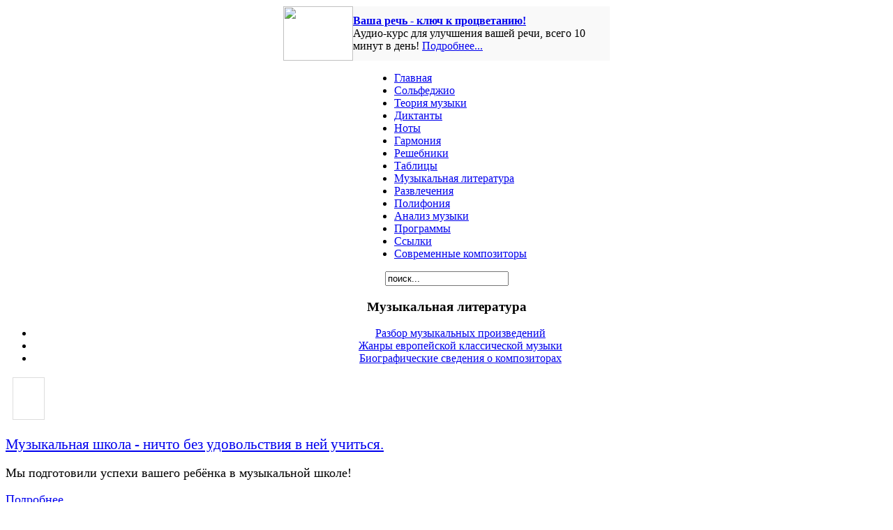

--- FILE ---
content_type: text/html; charset=utf-8
request_url: http://www.lafamire.ru/index.php?option=com_content&view=article&id=1051:2010-05-24-13-58-26&catid=51:2010-10-17-14-52-09&Itemid=455
body_size: 6494
content:
<!DOCTYPE html PUBLIC "-//W3C//DTD XHTML 1.0 Transitional//EN" "http://www.w3.org/TR/xhtml1/DTD/xhtml1-transitional.dtd">
<html xmlns="http://www.w3.org/1999/xhtml" xml:lang="ru-ru" lang="ru-ru" >
<head>
<link rel="stylesheet" href="/templates/system/css/system.css" type="text/css" />
<link rel="stylesheet" href="/templates/system/css/general.css" type="text/css" />
<link rel="stylesheet" href="/templates/rhuk_milkyway/css/template.css" type="text/css" />
<link rel="stylesheet" href="/templates/rhuk_milkyway/css/white.css" type="text/css" />
<link rel="stylesheet" href="/templates/rhuk_milkyway/css/white_bg.css" type="text/css" />
<!--[if lte IE 6]>
<link href="/templates/rhuk_milkyway/css/ieonly.css" rel="stylesheet" type="text/css" />
<![endif]-->
  <meta http-equiv="content-type" content="text/html; charset=utf-8" />
  <meta name="robots" content="index, follow" />
  <meta name="keywords" content="Бриттен Бенджамин, биография, жизнь" />
  <meta name="title" content="Бриттен Бенджамин" />
  <meta name="description" content="Бриттен Бенджамин биография, жизнь" />
  <meta name="generator" content="Joomla! 1.5 - Open Source Content Management" />
  <title>Бриттен Бенджамин</title>
  <link href="/templates/rhuk_milkyway/favicon.ico" rel="shortcut icon" type="image/x-icon" />

<script type="text/javascript">
  var _gaq = _gaq || [];
  _gaq.push(['_setAccount', 'UA-21508056-1']);
  _gaq.push(['_trackPageview']);
  (function() {
    var ga = document.createElement('script'); ga.type = 'text/javascript'; ga.async = true;
    ga.src = ('https:' == document.location.protocol ? 'https://' : 'http://') + 'stats.g.doubleclick.net/dc.js';
    var s = document.getElementsByTagName('script')[0]; s.parentNode.insertBefore(ga, s);
  })();
</script>
</head>
<body id="page_bg" class="color_white bg_white width_fmax">
<!--LiveInternet counter--><script type="text/javascript"><!--
new Image().src = "//counter.yadro.ru/hit?r"+
escape(document.referrer)+((typeof(screen)=="undefined")?"":
";s"+screen.width+"*"+screen.height+"*"+(screen.colorDepth?
screen.colorDepth:screen.pixelDepth))+";u"+escape(document.URL)+
";"+Math.random();//--></script><!--/LiveInternet-->
<!--Rating@Mail.ru counter-->
<img src="http://de.cb.bb.a1.top.mail.ru/counter?id=1818282" 
border="0" height="1" width="1" alt="Рейтинг@Mail.ru" />
<!--// Rating@Mail.ru counter-->
<a name="up" id="up"></a>
<div class="center" align="center">
	<div id="wrapper">
		<div id="wrapper_r">
			<div id="header">
				<div id="header_l">
					<div id="header_r">
						<div id="logo"></div>
						<div class="bannergroup">

<div class="banneritem"><table width="468" border="0" cellspacing="0" cellpadding="0"><tr>
<td width="73"><a target="_blank" href="http://www.lafamire.ru/education/ks59/index.html"><img src="/images/banners/rech1.jpg" width="100" height="78" /></a></td>
<td width="395" bgcolor="#f9f9f9"><a target="_blank" href="/education/ks59/index.html"><b>Ваша речь - ключ к процветанию! 
</b></a><br />Аудио-курс для улучшения вашей речи, всего 10 минут в день! <a target="_blank" href="/education/ks59/index.html">Подробнее...</a></td>
</tr>
</table><div class="clr"></div>
	</div>

</div>
					</div>
				</div>
			</div>

			<div id="tabarea">
				<div id="tabarea_l">
					<div id="tabarea_r">
						<div id="tabmenu">
						<table cellpadding="0" cellspacing="0" class="pill">
							<tr>
								<td class="pill_l">&nbsp;</td>
								<td class="pill_m">
								<div id="pillmenu">
									<ul class="menu"><li class="item905"><a href="http://www.lafamire.ru/"><span>Главная</span></a></li><li class="item1051"><a href="/index.php?option=com_content&amp;view=article&amp;id=1866&amp;Itemid=1051"><span>Сольфеджио</span></a></li><li class="item914"><a href="/index.php?option=com_content&amp;view=article&amp;id=1867&amp;Itemid=914"><span>Теория музыки</span></a></li><li class="item913"><a href="/index.php?option=com_content&amp;view=section&amp;layout=blog&amp;id=11&amp;Itemid=913"><span>Диктанты</span></a></li><li class="item915"><a href="/index.php?option=com_content&amp;view=section&amp;layout=blog&amp;id=15&amp;Itemid=915"><span>Ноты</span></a></li><li class="item916"><a href="/index.php?option=com_content&amp;view=section&amp;layout=blog&amp;id=5&amp;Itemid=916"><span>Гармония</span></a></li><li class="item917"><a href="/index.php?option=com_content&amp;view=section&amp;layout=blog&amp;id=1&amp;Itemid=917"><span>Решебники</span></a></li><li class="item918"><a href="/index.php?option=com_content&amp;view=section&amp;layout=blog&amp;id=10&amp;Itemid=918"><span>Таблицы</span></a></li><li class="item919"><a href="/index.php?option=com_content&amp;view=section&amp;layout=blog&amp;id=9&amp;Itemid=919"><span>Музыкальная литература</span></a></li><li class="item920"><a href="/index.php?option=com_content&amp;view=section&amp;layout=blog&amp;id=14&amp;Itemid=920"><span>Развлечения</span></a></li><li class="item921"><a href="/index.php?option=com_content&amp;view=section&amp;layout=blog&amp;id=6&amp;Itemid=921"><span>Полифония</span></a></li><li class="item922"><a href="/index.php?option=com_content&amp;view=section&amp;layout=blog&amp;id=7&amp;Itemid=922"><span>Анализ музыки</span></a></li><li class="item923"><a href="/index.php?option=com_content&amp;view=category&amp;id=64&amp;Itemid=923"><span>Программы</span></a></li><li class="item925"><a href="/index.php?option=com_content&amp;view=article&amp;id=1452&amp;Itemid=925"><span>Ссылки</span></a></li><li class="item927"><a href="/index.php?option=com_content&amp;view=section&amp;layout=blog&amp;id=16&amp;Itemid=927"><span>Современные композиторы</span></a></li></ul>
								</div>
								</td>
								<td class="pill_r">&nbsp;</td>
							</tr>
							</table>
						</div>
					</div>
				</div>
			</div>

			<div id="search">
				<form action="index.php" method="post">
	<div class="search">
		<input name="searchword" id="mod_search_searchword" maxlength="20" alt="Поиск" class="inputbox" type="text" size="20" value="поиск..."  onblur="if(this.value=='') this.value='поиск...';" onfocus="if(this.value=='поиск...') this.value='';" />	</div>
	<input type="hidden" name="task"   value="search" />
	<input type="hidden" name="option" value="com_search" />
	<input type="hidden" name="Itemid" value="455" />
</form>
			</div>

			<div id="pathway">
				<div class="bannergroup">


</div>
			</div>

			<div class="clr"></div>

			<div id="whitebox">
				<div id="whitebox_t">
					<div id="whitebox_tl">
						<div id="whitebox_tr"></div>
					</div>
				</div>
				<div id="whitebox_m">
					<div id="area">
									
						<div id="leftcolumn">
															<div class="module_menu">
			<div>
				<div>
					<div>
													<h3>Музыкальная литература</h3>
											<ul class="menu"><li class="parent item62"><a href="/index.php?option=com_content&amp;view=category&amp;id=52&amp;Itemid=62"><span>Разбор музыкальных произведений</span></a></li><li class="parent item354"><a href="/index.php?option=com_content&amp;view=category&amp;id=50&amp;Itemid=354"><span>Жанры европейской классической музыки</span></a></li><li class="parent active item355"><a href="/index.php?option=com_content&amp;view=category&amp;id=51&amp;Itemid=355"><span>Биографические сведения о композиторах</span></a></li></ul>					</div>
				</div>
			</div>
		</div>
			<div class="module_menu">
			<div>
				<div>
					<div>
											<div class="bannergroup_menu">

<div class="banneritem_menu"><div style="font-size:110%;">
<p align="left">
<a target="_blank" href="/education/kfs1/index.html"><img border="0" style="float: left; margin: 0 10px; border: 1px solid #ddd;" src="/images/banners/kalmykov-fridkin60.jpg" width="44" height="59" alt="" /></a><br/><br/><br/><br/>
<a target="_blank" href="/education/kfs1/index.html" style="font-size: 120%;">Музыкальная школа - ничто без удовольствия в ней учиться.</a></p>
<p align="left">Мы подготовили успехи вашего ребёнка в музыкальной школе!  </p>
<p align="left"><a target="_blank" href="/education/kfs1/index.html">Подробнее...</a></p>
</div><div class="clr"></div>
	</div>

</div>					</div>
				</div>
			</div>
		</div>
	
												</div>
												<div id="maincolumn">
																				<table class="nopad">
								<tr valign="top">
									<td>
										<table class="contentpaneopen">
<tr>
		<td class="contentheading" width="100%">
				<a href="/index.php?option=com_content&amp;view=article&amp;id=1051:2010-05-24-13-58-26&amp;catid=51:2010-10-17-14-52-09&amp;Itemid=455" class="contentpagetitle">
			Бриттен Бенджамин</a>
			</td>
				
		
				<td align="right" width="100%" class="buttonheading">
		<a href="/index.php?option=com_mailto&amp;tmpl=component&amp;link=c3090293b8aa00c25fdabb3cc30163d1ab673d2c" title="E-mail" onclick="window.open(this.href,'win2','width=400,height=350,menubar=yes,resizable=yes'); return false;"><img src="/images/M_images/emailButton.png" alt="E-mail"  /></a>		</td>
					</tr>
</table>

<table class="contentpaneopen">
<tr>
	<td>
				<span>
							<a href="/index.php?option=com_content&amp;view=section&amp;id=9&amp;layout=blog&amp;Itemid=919">						Музыкальная литература							</a>											 - 					</span>
						<span>
							<a href="/index.php?option=com_content&amp;view=category&amp;id=51:2010-10-17-14-52-09&amp;Itemid=355">						Биографические сведения о композиторах							</a>					</span>
			</td>
</tr>



<tr>
<td valign="top">
<h1>Бриттен Бенджамин</h1>
<p>Бриттен (Britten) Бенджамин (р. 22.11.1913, Лоустофт, Англия), английский композитор, пианист, дирижёр, музыкальный общественный деятель. Крупнейший представитель современной английской музыки. С 1925 учился у Ф. Бриджа (композиция); в 1929—33 — в Королевском музыкальном колледже в Лондоне у Дж. Айрленда (композиция) и А. Бенджамина (фортепьяно). Дебютировал как композитор на фестивале современной музыки во Флоренции (1934). Один из основателей и руководитель т. н. Английской оперной группы, малой оперной труппы лондонского театра «Ковент-Гарден» (с 1947), с которой гастролировал в СССР (1964), а также фестиваля в Олдборо (1948). С творчеством Б. связано возрождение английского музыкального театра. Он написал 11 опер, в том числе «Питер Граймс» (1945), «Альберт Херринг» (1947), «Сон в летнюю ночь» (1960), переработку балладной комической «Оперы нищего» Дж. Гея и Дж. Пепуша (1948), а также детскую «Давайте ставить оперу» (1949), балет «Принц пагод» (постановка 1957). Наибольшие достижения Б. — в области камерной оперы («Поворот винта», 1954, и др.). Сценическая музыка Б. отличается ярким национальным своеобразием, остротой драматических коллизий, глубиной психологических характеристик, разнообразием музыкально-выразительных средств (среди вокальных партий — и мелодичные, и жёстко-суховатого характера). Для музыкального стиля Б. типично сочетание традиций 17—18 вв. (Г. Пёрселл, И. С. Бах и др.) с остро современными музыкальными средствами («Военный реквием» для певцов-солистов, смешанного хора, хора мальчиков, симфонического оркестра и органа, 1961). Среди др. вокально-симфонических произв. — «Баллада о героях» (посвященная бойцам Интернациональной бригады, сражавшейся в Испании, 1939), «Кантата милосердия», 1963, и др. Среди сочинений для оркестра — «Вариации на тему Фрэнка Бриджа», «Траурная симфония», 1940; симфониетта для камерного состава (1932) и др.; концерты (с оркестром — 2 для фортепьяно и 1 для скрипки), симфония для виолончели с оркестром (посвящено М. Ростроповичу, 1963) и многие др. Б. автор камерно-инструментальных и многих вокальных сочинений (песенные циклы, в том числе «7 сонетов Микеланджело», 1940; на слова Пушкина, посвященные Г. Вишневской, 1965, и др.). Б. выступает в качестве аккомпаниатора с певцом П. Пирсом (в т. ч. в СССР). Б. принадлежат обработки произв. Г. Пёрселла, а также английских, шотландских и французских народных песен, музыка для театра, кино и радио и др. сочинения. Неоднократно приезжал в СССР (впервые в 1963), выступал как дирижёр.Соч.: The story of music, L., 1958 (совм. с I. Hoist).Лит.:Таурагис А., Б. Бриттен, М.—Л., 1965; Холст И.,Бенджамин Бриттен, пер. с англ., М, 1968 (библ.); White Е. W., В. Britten, L., 1954; В. Britten. A complete catalogue of his works, L., 1963; Young P., B. Britten, L., 1966.Большая советская энциклопедия. — М.: Советская энциклопедия. 1969—1978.</p>
			<table align="center" class="pagenav">
			<tr>
				<th class="pagenav_prev">
					<a href="/index.php?option=com_content&amp;view=article&amp;id=1070:2010-05-24-13-58-26&amp;catid=51:2010-10-17-14-52-09&amp;Itemid=478">&lt; Предыдущая</a>
				</th>
				<td width="50">
					&nbsp;
				</td>
				<th class="pagenav_next">
					<a href="/index.php?option=com_content&amp;view=article&amp;id=1049:2010-05-24-13-58-26&amp;catid=51:2010-10-17-14-52-09&amp;Itemid=454">Следующая &gt;</a>
				</th>
			</tr>
			</table></td>
</tr>

</table>
<span class="article_separator">&nbsp;</span>

												<div class="moduletable">
					<div class="bannergroup">

<div class="banneritem"><!--TEASER BLOCK START-->
<div class="ms_block" block_id="19737" place_id="10410"></div>
<!--TEASER BLOCK END--><div class="clr"></div>
	</div>

</div>		</div>
	
									</td>
																			<td class="greyline">&nbsp;</td>
										<td width="170">
													<div class="moduletable">
					<span class="title">Гамаюн <a href="mailto:gamayun@lafamire.ru?subject=%D0%93%D0%B0%D0%BC%D0%B0%D1%8E%D0%BD">gamayun@lafamire.ru</a></span>		</div>
			<div class="moduletable">
					Сейчас&nbsp;265 гостей&nbsp;онлайн		</div>
			<div class="moduletable">
					<div class="bannergroup">


</div>		</div>
			<div class="moduletable">
					<div class="bannergroup">


</div>		</div>
			<div class="moduletable">
					<div class="bannergroup">

<div class="banneritem"><!-- VK Widget -->
<div id="script_block_vk" class="script_block_vk"></div><div class="clr"></div>
	</div>

</div>		</div>
	
										</td>
																	</tr>
							</table>
						</div>
						<div class="clr"></div>
					</div>
					<div class="clr"></div>
				</div>
				<div id="whitebox_b">
					<div id="whitebox_bl">
						<div id="whitebox_br"></div>
					</div>
				</div>
			</div>
			<div id="footerspacer"></div>
		</div>
		<div id="footer">
			<div id="footer_l">
				<div id="footer_r">
					<p id="syndicate">
						
					</p>
									</div>
			</div>
		</div>
	</div>
</div>
<div class="bannergroup">

<div class="banneritem"><noindex>
<!--Rating@Mail.ru logo-->
<a target="_top" href="http://top.mail.ru/jump?from=1818282">
<img src="http://de.cb.bb.a1.top.mail.ru/counter?id=1818282;t=214;l=1" 
border="0" height="31" width="88" alt="Рейтинг@Mail.ru" /></a>
<!--// Rating@Mail.ru logo-->
<!--LiveInternet logo--><a href="http://www.liveinternet.ru/click"
target="_blank"><img src="//counter.yadro.ru/logo?29.15"
title="LiveInternet: показано количество просмотров и посетителей"
alt="" border="0" width="88" height="120"/></a><!--/LiveInternet-->
</noindex><div class="clr"></div>
	</div>

</div><div style="text-align: center;" mce_style="text-align: center;">© 2010-2024 <a href="/index.php" mce_href="/index.php">www.lafamire.ru</a> Сольфеджио. Теория музыки. Анализ. Гармония (решебники). Все права защищены.</div>
<div style="text-align: center;" mce_style="text-align: center;"></div>
<div style="text-align: center;" mce_style="text-align: center;">Вся информация, размещенная на данном веб-сайте, предназначена только для персонального пользования и не подлежит дальнейшему воспроизведению и/или распространению в какой-либо форме, иначе как с письменного разрешения <a href="/index.php" mce_href="/index.php">www.lafamire.ru</a><br mce_bogus="1"></div>
<div id="script_ad_vk" class="script_ad_vk" style="display:none;">
<script type="text/javascript" src="//vk.com/js/api/openapi.js?101"></script>
<div id="vk_groups"></div>
<script type="text/javascript">
VK.Widgets.Group("vk_groups", {mode: 0, width: "200", height: "250"}, 58164156);
</script>
</div>
 <script type="text/javascript">
   document.getElementById('script_block_vk').appendChild(document.getElementById('script_ad_vk'));
   document.getElementById('script_ad_vk').style.display = 'block';
</script>
</body>
</html>